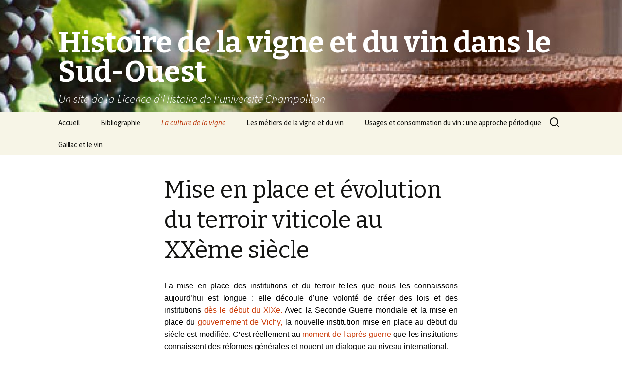

--- FILE ---
content_type: text/html; charset=UTF-8
request_url: https://blogs.univ-jfc.fr/vigneetvin/la-culture-de-la-vigne/vignes-et-terroirs/mise-en-place-et-levolution-du-terroir-viticole-au-xxeme-siecle/
body_size: 12687
content:
<!DOCTYPE html>
<!--[if IE 7]>
<html class="ie ie7" lang="fr-FR">
<![endif]-->
<!--[if IE 8]>
<html class="ie ie8" lang="fr-FR">
<![endif]-->
<!--[if !(IE 7) & !(IE 8)]><!-->
<html lang="fr-FR">
<!--<![endif]-->
<head>
	<meta charset="UTF-8">
	<meta name="viewport" content="width=device-width">
	<title>Mise en place et évolution du terroir viticole au XXème siècle | Histoire de la vigne et du vin dans le Sud-Ouest</title>
	<link rel="profile" href="https://gmpg.org/xfn/11">
	<link rel="pingback" href="https://blogs.univ-jfc.fr/vigneetvin/xmlrpc.php">
	<!--[if lt IE 9]>
	<script src="https://blogs.univ-jfc.fr/vigneetvin/wp-content/themes/twentythirteen/js/html5.js?ver=3.7.0"></script>
	<![endif]-->
	<link rel='dns-prefetch' href='//fonts.googleapis.com' />
<link rel='dns-prefetch' href='//s.w.org' />
<link href='https://fonts.gstatic.com' crossorigin rel='preconnect' />
<link rel="alternate" type="application/rss+xml" title="Histoire de la vigne et du vin dans le Sud-Ouest &raquo; Flux" href="https://blogs.univ-jfc.fr/vigneetvin/feed/" />
<link rel="alternate" type="application/rss+xml" title="Histoire de la vigne et du vin dans le Sud-Ouest &raquo; Flux des commentaires" href="https://blogs.univ-jfc.fr/vigneetvin/comments/feed/" />
		<script>
			window._wpemojiSettings = {"baseUrl":"https:\/\/s.w.org\/images\/core\/emoji\/13.0.1\/72x72\/","ext":".png","svgUrl":"https:\/\/s.w.org\/images\/core\/emoji\/13.0.1\/svg\/","svgExt":".svg","source":{"concatemoji":"https:\/\/blogs.univ-jfc.fr\/vigneetvin\/wp-includes\/js\/wp-emoji-release.min.js?ver=5.6.16"}};
			!function(e,a,t){var n,r,o,i=a.createElement("canvas"),p=i.getContext&&i.getContext("2d");function s(e,t){var a=String.fromCharCode;p.clearRect(0,0,i.width,i.height),p.fillText(a.apply(this,e),0,0);e=i.toDataURL();return p.clearRect(0,0,i.width,i.height),p.fillText(a.apply(this,t),0,0),e===i.toDataURL()}function c(e){var t=a.createElement("script");t.src=e,t.defer=t.type="text/javascript",a.getElementsByTagName("head")[0].appendChild(t)}for(o=Array("flag","emoji"),t.supports={everything:!0,everythingExceptFlag:!0},r=0;r<o.length;r++)t.supports[o[r]]=function(e){if(!p||!p.fillText)return!1;switch(p.textBaseline="top",p.font="600 32px Arial",e){case"flag":return s([127987,65039,8205,9895,65039],[127987,65039,8203,9895,65039])?!1:!s([55356,56826,55356,56819],[55356,56826,8203,55356,56819])&&!s([55356,57332,56128,56423,56128,56418,56128,56421,56128,56430,56128,56423,56128,56447],[55356,57332,8203,56128,56423,8203,56128,56418,8203,56128,56421,8203,56128,56430,8203,56128,56423,8203,56128,56447]);case"emoji":return!s([55357,56424,8205,55356,57212],[55357,56424,8203,55356,57212])}return!1}(o[r]),t.supports.everything=t.supports.everything&&t.supports[o[r]],"flag"!==o[r]&&(t.supports.everythingExceptFlag=t.supports.everythingExceptFlag&&t.supports[o[r]]);t.supports.everythingExceptFlag=t.supports.everythingExceptFlag&&!t.supports.flag,t.DOMReady=!1,t.readyCallback=function(){t.DOMReady=!0},t.supports.everything||(n=function(){t.readyCallback()},a.addEventListener?(a.addEventListener("DOMContentLoaded",n,!1),e.addEventListener("load",n,!1)):(e.attachEvent("onload",n),a.attachEvent("onreadystatechange",function(){"complete"===a.readyState&&t.readyCallback()})),(n=t.source||{}).concatemoji?c(n.concatemoji):n.wpemoji&&n.twemoji&&(c(n.twemoji),c(n.wpemoji)))}(window,document,window._wpemojiSettings);
		</script>
		<style>
img.wp-smiley,
img.emoji {
	display: inline !important;
	border: none !important;
	box-shadow: none !important;
	height: 1em !important;
	width: 1em !important;
	margin: 0 .07em !important;
	vertical-align: -0.1em !important;
	background: none !important;
	padding: 0 !important;
}
</style>
	<link rel='stylesheet' id='wp-block-library-css'  href='https://blogs.univ-jfc.fr/vigneetvin/wp-includes/css/dist/block-library/style.min.css?ver=5.6.16' media='all' />
<link rel='stylesheet' id='wp-block-library-theme-css'  href='https://blogs.univ-jfc.fr/vigneetvin/wp-includes/css/dist/block-library/theme.min.css?ver=5.6.16' media='all' />
<link rel='stylesheet' id='wp-ulike-css'  href='https://blogs.univ-jfc.fr/vigneetvin/wp-content/plugins/wp-ulike/assets/css/wp-ulike.min.css?ver=4.6.2' media='all' />
<link rel='stylesheet' id='twentythirteen-fonts-css'  href='https://fonts.googleapis.com/css?family=Source+Sans+Pro%3A300%2C400%2C700%2C300italic%2C400italic%2C700italic%7CBitter%3A400%2C700&#038;subset=latin%2Clatin-ext&#038;display=fallback' media='all' />
<link rel='stylesheet' id='genericons-css'  href='https://blogs.univ-jfc.fr/vigneetvin/wp-content/themes/twentythirteen/genericons/genericons.css?ver=3.0.3' media='all' />
<link rel='stylesheet' id='twentythirteen-style-css'  href='https://blogs.univ-jfc.fr/vigneetvin/wp-content/themes/twentythirteen/style.css?ver=20220524' media='all' />
<link rel='stylesheet' id='twentythirteen-block-style-css'  href='https://blogs.univ-jfc.fr/vigneetvin/wp-content/themes/twentythirteen/css/blocks.css?ver=20190102' media='all' />
<!--[if lt IE 9]>
<link rel='stylesheet' id='twentythirteen-ie-css'  href='https://blogs.univ-jfc.fr/vigneetvin/wp-content/themes/twentythirteen/css/ie.css?ver=20150214' media='all' />
<![endif]-->
<script src='https://blogs.univ-jfc.fr/vigneetvin/wp-includes/js/jquery/jquery.min.js?ver=3.5.1' id='jquery-core-js'></script>
<script src='https://blogs.univ-jfc.fr/vigneetvin/wp-includes/js/jquery/jquery-migrate.min.js?ver=3.3.2' id='jquery-migrate-js'></script>
<link rel="https://api.w.org/" href="https://blogs.univ-jfc.fr/vigneetvin/wp-json/" /><link rel="alternate" type="application/json" href="https://blogs.univ-jfc.fr/vigneetvin/wp-json/wp/v2/pages/121" /><link rel="EditURI" type="application/rsd+xml" title="RSD" href="https://blogs.univ-jfc.fr/vigneetvin/xmlrpc.php?rsd" />
<link rel="wlwmanifest" type="application/wlwmanifest+xml" href="https://blogs.univ-jfc.fr/vigneetvin/wp-includes/wlwmanifest.xml" /> 
<meta name="generator" content="WordPress 5.6.16" />
<link rel="canonical" href="https://blogs.univ-jfc.fr/vigneetvin/la-culture-de-la-vigne/vignes-et-terroirs/mise-en-place-et-levolution-du-terroir-viticole-au-xxeme-siecle/" />
<link rel='shortlink' href='https://blogs.univ-jfc.fr/vigneetvin/?p=121' />
<link rel="alternate" type="application/json+oembed" href="https://blogs.univ-jfc.fr/vigneetvin/wp-json/oembed/1.0/embed?url=https%3A%2F%2Fblogs.univ-jfc.fr%2Fvigneetvin%2Fla-culture-de-la-vigne%2Fvignes-et-terroirs%2Fmise-en-place-et-levolution-du-terroir-viticole-au-xxeme-siecle%2F" />
<link rel="alternate" type="text/xml+oembed" href="https://blogs.univ-jfc.fr/vigneetvin/wp-json/oembed/1.0/embed?url=https%3A%2F%2Fblogs.univ-jfc.fr%2Fvigneetvin%2Fla-culture-de-la-vigne%2Fvignes-et-terroirs%2Fmise-en-place-et-levolution-du-terroir-viticole-au-xxeme-siecle%2F&#038;format=xml" />
<style>.recentcomments a{display:inline !important;padding:0 !important;margin:0 !important;}</style>	<style type="text/css" id="twentythirteen-header-css">
		.site-header {
		background: url(https://blogs.univ-jfc.fr/vigneetvin/wp-content/uploads/sites/56/2016/10/cropped-vigne-vin-verre.jpg) no-repeat scroll top;
		background-size: 1600px auto;
	}
	@media (max-width: 767px) {
		.site-header {
			background-size: 768px auto;
		}
	}
	@media (max-width: 359px) {
		.site-header {
			background-size: 360px auto;
		}
	}
				.site-title,
		.site-description {
			color: #ffffff;
		}
		</style>
	</head>

<body class="page-template-default page page-id-121 page-parent page-child parent-pageid-74 wp-embed-responsive single-author">
		<div id="page" class="hfeed site">
		<header id="masthead" class="site-header">
			<a class="home-link" href="https://blogs.univ-jfc.fr/vigneetvin/" title="Histoire de la vigne et du vin dans le Sud-Ouest" rel="home">
				<h1 class="site-title">Histoire de la vigne et du vin dans le Sud-Ouest</h1>
				<h2 class="site-description">Un site de la Licence d&#039;Histoire de l&#039;université Champollion</h2>
			</a>

			<div id="navbar" class="navbar">
				<nav id="site-navigation" class="navigation main-navigation">
					<button class="menu-toggle">Menu</button>
					<a class="screen-reader-text skip-link" href="#content" title="Aller au contenu">Aller au contenu</a>
					<div class="menu-menu-1-container"><ul id="primary-menu" class="nav-menu"><li id="menu-item-16" class="menu-item menu-item-type-custom menu-item-object-custom menu-item-home menu-item-16"><a href="http://blogs.univ-jfc.fr/vigneetvin/">Accueil</a></li>
<li id="menu-item-28" class="menu-item menu-item-type-post_type menu-item-object-page menu-item-28"><a href="https://blogs.univ-jfc.fr/vigneetvin/bibliographie/">Bibliographie</a></li>
<li id="menu-item-72" class="menu-item menu-item-type-post_type menu-item-object-page current-page-ancestor current-menu-ancestor current_page_ancestor menu-item-has-children menu-item-72"><a href="https://blogs.univ-jfc.fr/vigneetvin/la-culture-de-la-vigne/">La culture de la vigne</a>
<ul class="sub-menu">
	<li id="menu-item-717" class="menu-item menu-item-type-post_type menu-item-object-page menu-item-has-children menu-item-717"><a href="https://blogs.univ-jfc.fr/vigneetvin/la-culture-de-la-vigne/un-ecosysteme-fragile/">Un écosystème fragile</a>
	<ul class="sub-menu">
		<li id="menu-item-722" class="menu-item menu-item-type-post_type menu-item-object-page menu-item-has-children menu-item-722"><a href="https://blogs.univ-jfc.fr/vigneetvin/la-culture-de-la-vigne/un-ecosysteme-fragile/le-tournant-xixe-xxe-siecle/">Le tournant XIXe-XXe siècle</a>
		<ul class="sub-menu">
			<li id="menu-item-758" class="menu-item menu-item-type-post_type menu-item-object-page menu-item-758"><a href="https://blogs.univ-jfc.fr/vigneetvin/la-culture-de-la-vigne/un-ecosysteme-fragile/le-tournant-xixe-xxe-siecle/les-divers-aleas-de-la-vigne-avant-le-phylloxera/">Les divers aléas de la vigne</a></li>
			<li id="menu-item-759" class="menu-item menu-item-type-post_type menu-item-object-page menu-item-759"><a href="https://blogs.univ-jfc.fr/vigneetvin/la-culture-de-la-vigne/un-ecosysteme-fragile/le-tournant-xixe-xxe-siecle/la-crise-du-phylloxera/">La crise du phylloxéra</a></li>
			<li id="menu-item-770" class="menu-item menu-item-type-post_type menu-item-object-page menu-item-770"><a href="https://blogs.univ-jfc.fr/vigneetvin/la-culture-de-la-vigne/un-ecosysteme-fragile/le-tournant-xixe-xxe-siecle/la-mecanisation/">La mécanisation</a></li>
			<li id="menu-item-774" class="menu-item menu-item-type-post_type menu-item-object-page menu-item-774"><a href="https://blogs.univ-jfc.fr/vigneetvin/la-culture-de-la-vigne/un-ecosysteme-fragile/le-tournant-xixe-xxe-siecle/larrivee-des-produits-phytosanitaires/">L’arrivée des produits phytosanitaires</a></li>
		</ul>
</li>
		<li id="menu-item-2921" class="menu-item menu-item-type-post_type menu-item-object-page menu-item-has-children menu-item-2921"><a href="https://blogs.univ-jfc.fr/vigneetvin/la-culture-de-la-vigne/un-ecosysteme-fragile/les-produits-phytosanitaires-en-debat-depuis-les-annees-1960/">Les produits phytosanitaires en débat depuis les années 1960</a>
		<ul class="sub-menu">
			<li id="menu-item-1416" class="menu-item menu-item-type-post_type menu-item-object-page menu-item-has-children menu-item-1416"><a href="https://blogs.univ-jfc.fr/vigneetvin/la-culture-de-la-vigne/un-ecosysteme-fragile/les-produits-phytosanitaires-en-debat-depuis-les-annees-1960/le-tournant-des-annees-1960-la-contestation-de-la-viticulture-productiviste/">Le tournant des années 1960 : la contestation de la viticulture productiviste</a>
			<ul class="sub-menu">
				<li id="menu-item-2922" class="menu-item menu-item-type-post_type menu-item-object-page menu-item-2922"><a href="https://blogs.univ-jfc.fr/vigneetvin/la-culture-de-la-vigne/un-ecosysteme-fragile/les-produits-phytosanitaires-en-debat-depuis-les-annees-1960/le-tournant-des-annees-1960-la-contestation-de-la-viticulture-productiviste/la-remise-en-question-des-produits-phytosanitaires/">La remise en question des produits phytosanitaires</a></li>
				<li id="menu-item-2920" class="menu-item menu-item-type-post_type menu-item-object-page menu-item-2920"><a href="https://blogs.univ-jfc.fr/vigneetvin/la-culture-de-la-vigne/un-ecosysteme-fragile/les-produits-phytosanitaires-en-debat-depuis-les-annees-1960/le-tournant-des-annees-1960-la-contestation-de-la-viticulture-productiviste/le-maintien-des-produits-phytosanitaires-la-viticulture-productiviste/">Le maintien des produits phytosanitaires : la viticulture productiviste</a></li>
			</ul>
</li>
			<li id="menu-item-1417" class="menu-item menu-item-type-post_type menu-item-object-page menu-item-has-children menu-item-1417"><a href="https://blogs.univ-jfc.fr/vigneetvin/la-culture-de-la-vigne/un-ecosysteme-fragile/les-produits-phytosanitaires-en-debat-depuis-les-annees-1960/le-bio-lavenir-de-la-viticulture/">Le bio, l&rsquo;avenir de la viticulture ?</a>
			<ul class="sub-menu">
				<li id="menu-item-2946" class="menu-item menu-item-type-post_type menu-item-object-page menu-item-2946"><a href="https://blogs.univ-jfc.fr/vigneetvin/la-culture-de-la-vigne/un-ecosysteme-fragile/les-produits-phytosanitaires-en-debat-depuis-les-annees-1960/le-bio-lavenir-de-la-viticulture/la-genese-et-le-developpement-du-bio/">La genèse et le développement du bio</a></li>
				<li id="menu-item-2942" class="menu-item menu-item-type-post_type menu-item-object-page menu-item-2942"><a href="https://blogs.univ-jfc.fr/vigneetvin/la-culture-de-la-vigne/un-ecosysteme-fragile/les-produits-phytosanitaires-en-debat-depuis-les-annees-1960/le-bio-lavenir-de-la-viticulture/les-limites-de-la-viticulture-biologique/">Les limites de la viticulture biologique</a></li>
			</ul>
</li>
			<li id="menu-item-1418" class="menu-item menu-item-type-post_type menu-item-object-page menu-item-has-children menu-item-1418"><a href="https://blogs.univ-jfc.fr/vigneetvin/la-culture-de-la-vigne/un-ecosysteme-fragile/les-produits-phytosanitaires-en-debat-depuis-les-annees-1960/la-viticulture-raisonnee-un-bon-compromis/">La viticulture raisonnée, un bon compromis ?</a>
			<ul class="sub-menu">
				<li id="menu-item-2944" class="menu-item menu-item-type-post_type menu-item-object-page menu-item-2944"><a href="https://blogs.univ-jfc.fr/vigneetvin/la-culture-de-la-vigne/un-ecosysteme-fragile/les-produits-phytosanitaires-en-debat-depuis-les-annees-1960/la-viticulture-raisonnee-un-bon-compromis/les-fondements-de-la-viticulture-raisonnee/">Les fondements de la viticulture raisonnée</a></li>
				<li id="menu-item-2943" class="menu-item menu-item-type-post_type menu-item-object-page menu-item-2943"><a href="https://blogs.univ-jfc.fr/vigneetvin/la-culture-de-la-vigne/un-ecosysteme-fragile/les-produits-phytosanitaires-en-debat-depuis-les-annees-1960/la-viticulture-raisonnee-un-bon-compromis/la-viticulture-raisonnee-une-viticulture-controversee/">La viticulture raisonnée, une viticulture controversée ?</a></li>
			</ul>
</li>
		</ul>
</li>
	</ul>
</li>
	<li id="menu-item-799" class="menu-item menu-item-type-post_type menu-item-object-page menu-item-has-children menu-item-799"><a href="https://blogs.univ-jfc.fr/vigneetvin/la-culture-de-la-vigne/le-cycle-de-la-vigne/">Le cycle de la vigne</a>
	<ul class="sub-menu">
		<li id="menu-item-798" class="menu-item menu-item-type-post_type menu-item-object-page menu-item-798"><a href="https://blogs.univ-jfc.fr/vigneetvin/la-culture-de-la-vigne/le-cycle-de-la-vigne/le-cycle-general-de-la-vigne/">Le cycle général de la vigne</a></li>
		<li id="menu-item-797" class="menu-item menu-item-type-post_type menu-item-object-page menu-item-has-children menu-item-797"><a href="https://blogs.univ-jfc.fr/vigneetvin/la-culture-de-la-vigne/le-cycle-de-la-vigne/un-cycle-contraint-par-des-acteurs/">Un cycle contraint par des acteurs</a>
		<ul class="sub-menu">
			<li id="menu-item-807" class="menu-item menu-item-type-post_type menu-item-object-page menu-item-807"><a href="https://blogs.univ-jfc.fr/vigneetvin/la-culture-de-la-vigne/le-cycle-de-la-vigne/un-cycle-contraint-par-des-acteurs/la-vigne-monastique-la-vigne-de-dieu/">La vigne monastique : la vigne de Dieu</a></li>
			<li id="menu-item-808" class="menu-item menu-item-type-post_type menu-item-object-page menu-item-808"><a href="https://blogs.univ-jfc.fr/vigneetvin/la-culture-de-la-vigne/le-cycle-de-la-vigne/un-cycle-contraint-par-des-acteurs/la-vigne-episcopale-et-seigneuriale-ou-la-vigne-du-prestige/">La vigne épiscopale et seigneuriale ou la vigne du prestige</a></li>
			<li id="menu-item-811" class="menu-item menu-item-type-post_type menu-item-object-page menu-item-811"><a href="https://blogs.univ-jfc.fr/vigneetvin/la-culture-de-la-vigne/le-cycle-de-la-vigne/un-cycle-contraint-par-des-acteurs/la-vigne-paysanne-une-culture-supplementaire/">La vigne paysanne : une culture supplémentaire</a></li>
			<li id="menu-item-813" class="menu-item menu-item-type-post_type menu-item-object-page menu-item-813"><a href="https://blogs.univ-jfc.fr/vigneetvin/la-culture-de-la-vigne/le-cycle-de-la-vigne/un-cycle-contraint-par-des-acteurs/lheritage-pour-les-vignerons-contemporain/">L&rsquo;héritage pour les vignerons contemporain</a></li>
		</ul>
</li>
		<li id="menu-item-796" class="menu-item menu-item-type-post_type menu-item-object-page menu-item-796"><a href="https://blogs.univ-jfc.fr/vigneetvin/la-culture-de-la-vigne/le-cycle-de-la-vigne/les-pratiques-socio-culturelles/">Les pratiques socio-culturelles</a></li>
		<li id="menu-item-795" class="menu-item menu-item-type-post_type menu-item-object-page menu-item-795"><a href="https://blogs.univ-jfc.fr/vigneetvin/la-culture-de-la-vigne/le-cycle-de-la-vigne/les-vendanges-etape-essentielle-du-cycle/">Les vendanges, étape essentielle du cycle de la vigne</a></li>
	</ul>
</li>
	<li id="menu-item-828" class="menu-item menu-item-type-post_type menu-item-object-page menu-item-has-children menu-item-828"><a href="https://blogs.univ-jfc.fr/vigneetvin/la-culture-de-la-vigne/vinification-aux-periodes-antique-et-medievale/">Vinification aux périodes Antique et médiévale</a>
	<ul class="sub-menu">
		<li id="menu-item-834" class="menu-item menu-item-type-post_type menu-item-object-page menu-item-834"><a href="https://blogs.univ-jfc.fr/vigneetvin/la-culture-de-la-vigne/de-la-viticulture-a-la-vinification/la-vinification-de-lantiquite-a-la-periode-medievale/les-dynamiques-du-vin-en-gaule/">Les dynamiques du vin en Gaule</a></li>
		<li id="menu-item-910" class="menu-item menu-item-type-post_type menu-item-object-page menu-item-910"><a href="https://blogs.univ-jfc.fr/vigneetvin/la-culture-de-la-vigne/vinification-aux-periodes-antique-et-medievale/la-production-de-vin/">La production de vin</a></li>
		<li id="menu-item-840" class="menu-item menu-item-type-post_type menu-item-object-page menu-item-840"><a href="https://blogs.univ-jfc.fr/vigneetvin/la-culture-de-la-vigne/de-la-viticulture-a-la-vinification/le-stockage-du-vin-une-etape-decisive-dans-sa-fabrication/">Le stockage du vin</a></li>
	</ul>
</li>
	<li id="menu-item-1422" class="menu-item menu-item-type-post_type menu-item-object-page menu-item-has-children menu-item-1422"><a href="https://blogs.univ-jfc.fr/vigneetvin/la-culture-de-la-vigne/de-la-viticulture-a-la-vinification/la-vinification-depuis-le-xviiie-siecle/">La vinification depuis le XVIIIe siècle</a>
	<ul class="sub-menu">
		<li id="menu-item-1419" class="menu-item menu-item-type-post_type menu-item-object-page menu-item-1419"><a href="https://blogs.univ-jfc.fr/vigneetvin/la-culture-de-la-vigne/de-la-viticulture-a-la-vinification/la-vinification-depuis-le-xviiie-siecle/etude-de-la-fermentation-comme-moteur-du-developpement-de-la-vinification-au-xixeme-siecle/">Etude de la fermentation comme moteur du développement de la vinification au XIXe siècle</a></li>
		<li id="menu-item-1420" class="menu-item menu-item-type-post_type menu-item-object-page menu-item-1420"><a href="https://blogs.univ-jfc.fr/vigneetvin/la-culture-de-la-vigne/de-la-viticulture-a-la-vinification/la-vinification-depuis-le-xviiie-siecle/cooperative-et-vinification-au-xxeme-siecle/">Coopératives et vinification au XXe siècle</a></li>
		<li id="menu-item-1421" class="menu-item menu-item-type-post_type menu-item-object-page menu-item-1421"><a href="https://blogs.univ-jfc.fr/vigneetvin/la-culture-de-la-vigne/de-la-viticulture-a-la-vinification/la-vinification-depuis-le-xviiie-siecle/loenologie-la-maitrise-des-processus-de-vinification/">L’œnologie : la maîtrise des processus de vinification</a></li>
	</ul>
</li>
	<li id="menu-item-922" class="menu-item menu-item-type-post_type menu-item-object-page current-page-ancestor current-menu-ancestor current-menu-parent current-page-parent current_page_parent current_page_ancestor menu-item-has-children menu-item-922"><a href="https://blogs.univ-jfc.fr/vigneetvin/la-culture-de-la-vigne/vignes-et-terroirs/">Vignes et terroirs</a>
	<ul class="sub-menu">
		<li id="menu-item-932" class="menu-item menu-item-type-post_type menu-item-object-page current-menu-item page_item page-item-121 current_page_item menu-item-has-children menu-item-932"><a href="https://blogs.univ-jfc.fr/vigneetvin/la-culture-de-la-vigne/vignes-et-terroirs/mise-en-place-et-levolution-du-terroir-viticole-au-xxeme-siecle/" aria-current="page">Mise en place et évolution du terroir viticole au XXème siècle</a>
		<ul class="sub-menu">
			<li id="menu-item-974" class="menu-item menu-item-type-post_type menu-item-object-page menu-item-974"><a href="https://blogs.univ-jfc.fr/vigneetvin/la-culture-de-la-vigne/vignes-et-terroirs/mise-en-place-et-levolution-du-terroir-viticole-au-xxeme-siecle/a-les-appellations-dorigine-dans-la-premiere-moitie-du-xx%e1%b5%89-siecle-creation-des-aoc-et-du-cnao/">Les appellations d’origine dans la première moitié du XXᵉ siècle</a></li>
			<li id="menu-item-954" class="menu-item menu-item-type-post_type menu-item-object-page menu-item-954"><a href="https://blogs.univ-jfc.fr/vigneetvin/la-culture-de-la-vigne/vignes-et-terroirs/mise-en-place-et-levolution-du-terroir-viticole-au-xxeme-siecle/le-controle-des-appellations-sous-le-gouvernement-de-vichy/">Le contrôle des appellations sous le gouvernement de Vichy</a></li>
			<li id="menu-item-953" class="menu-item menu-item-type-post_type menu-item-object-page menu-item-953"><a href="https://blogs.univ-jfc.fr/vigneetvin/la-culture-de-la-vigne/vignes-et-terroirs/mise-en-place-et-levolution-du-terroir-viticole-au-xxeme-siecle/c-de-lapres-guerre-a-la-nouvelle-donne-europeenne/">De l’après-guerre à la nouvelle donne européenne</a></li>
		</ul>
</li>
		<li id="menu-item-933" class="menu-item menu-item-type-post_type menu-item-object-page menu-item-has-children menu-item-933"><a href="https://blogs.univ-jfc.fr/vigneetvin/la-culture-de-la-vigne/vignes-et-terroirs/la-construction-dune-image-de-qualite-autour-des-appellations-et-des-denominations/">L&rsquo;élaboration d’une image de qualité</a>
		<ul class="sub-menu">
			<li id="menu-item-2886" class="menu-item menu-item-type-post_type menu-item-object-page menu-item-2886"><a href="https://blogs.univ-jfc.fr/vigneetvin/la-culture-de-la-vigne/vignes-et-terroirs/la-construction-dune-image-de-qualite-autour-des-appellations-et-des-denominations/prouver-lorigine-et-lauthenticite-grace-aux-appellations-et-aux-denominations/">Prouver l’origine et l’authenticité grâce aux appellations et aux dénominations</a></li>
			<li id="menu-item-973" class="menu-item menu-item-type-post_type menu-item-object-page menu-item-973"><a href="https://blogs.univ-jfc.fr/vigneetvin/la-culture-de-la-vigne/vignes-et-terroirs/la-construction-dune-image-de-qualite-autour-des-appellations-et-des-denominations/b-mise-en-scene-des-lieux-de-distribution-entre-respect-du-produit-et-marchandisation/">Mise en scène des lieux de distribution, entre respect du produit et marchandisation</a></li>
			<li id="menu-item-2889" class="menu-item menu-item-type-post_type menu-item-object-page menu-item-2889"><a href="https://blogs.univ-jfc.fr/vigneetvin/la-culture-de-la-vigne/vignes-et-terroirs/la-construction-dune-image-de-qualite-autour-des-appellations-et-des-denominations/c-la-reconnaissance-dune-image-un-atout-pour-le-tourisme-regional/">La reconnaissance d’une image, un atout pour le tourisme régional</a></li>
		</ul>
</li>
		<li id="menu-item-935" class="menu-item menu-item-type-post_type menu-item-object-page menu-item-has-children menu-item-935"><a href="https://blogs.univ-jfc.fr/vigneetvin/la-culture-de-la-vigne/vignes-et-terroirs/normalisation-et-reglementation-du-terroir-a-travers-lexemple-du-sud-ouest-viticole/">Normalisation et réglementation du terroir, le Sud-Ouest viticole</a>
		<ul class="sub-menu">
			<li id="menu-item-990" class="menu-item menu-item-type-post_type menu-item-object-page menu-item-990"><a href="https://blogs.univ-jfc.fr/vigneetvin/la-culture-de-la-vigne/vignes-et-terroirs/normalisation-et-reglementation-du-terroir-a-travers-lexemple-du-sud-ouest-viticole/a-la-specificite-du-terroir-viticole-du-sud-ouest/">La spécificité du terroir viticole du Sud-ouest</a></li>
			<li id="menu-item-991" class="menu-item menu-item-type-post_type menu-item-object-page menu-item-991"><a href="https://blogs.univ-jfc.fr/vigneetvin/la-culture-de-la-vigne/vignes-et-terroirs/normalisation-et-reglementation-du-terroir-a-travers-lexemple-du-sud-ouest-viticole/b-projets-et-initiatives/">Projets et initiatives</a></li>
			<li id="menu-item-993" class="menu-item menu-item-type-post_type menu-item-object-page menu-item-993"><a href="https://blogs.univ-jfc.fr/vigneetvin/la-culture-de-la-vigne/vignes-et-terroirs/normalisation-et-reglementation-du-terroir-a-travers-lexemple-du-sud-ouest-viticole/le-cas-de-laoc-cahors/">Le cas de l&rsquo;AOC Cahors</a></li>
		</ul>
</li>
	</ul>
</li>
</ul>
</li>
<li id="menu-item-53" class="menu-item menu-item-type-post_type menu-item-object-page menu-item-has-children menu-item-53"><a href="https://blogs.univ-jfc.fr/vigneetvin/les-metiers-de-la-vigne-et-du-vin/">Les métiers de la vigne et du vin</a>
<ul class="sub-menu">
	<li id="menu-item-3269" class="menu-item menu-item-type-post_type menu-item-object-page menu-item-has-children menu-item-3269"><a href="https://blogs.univ-jfc.fr/vigneetvin/les-metiers-de-la-vigne-et-du-vin/le-monde-des-artisans-2/">Le monde des artisans</a>
	<ul class="sub-menu">
		<li id="menu-item-3270" class="menu-item menu-item-type-post_type menu-item-object-page menu-item-has-children menu-item-3270"><a href="https://blogs.univ-jfc.fr/vigneetvin/les-metiers-de-la-vigne-et-du-vin/le-monde-des-artisans-2/les-vignerons/">Production et Distribution</a>
		<ul class="sub-menu">
			<li id="menu-item-3330" class="menu-item menu-item-type-post_type menu-item-object-page menu-item-has-children menu-item-3330"><a href="https://blogs.univ-jfc.fr/vigneetvin/les-metiers-de-la-vigne-et-du-vin/le-monde-des-artisans-2/les-vignerons/loenologie/">L&rsquo;oenologue</a>
			<ul class="sub-menu">
				<li id="menu-item-3334" class="menu-item menu-item-type-post_type menu-item-object-page menu-item-3334"><a href="https://blogs.univ-jfc.fr/vigneetvin/les-metiers-de-la-vigne-et-du-vin/le-monde-des-artisans-2/les-vignerons/loenologie/formation-dun-oenologue-acces-au-metier/">Formation d&rsquo;un œnologue, accès au métier.</a></li>
				<li id="menu-item-3336" class="menu-item menu-item-type-post_type menu-item-object-page menu-item-3336"><a href="https://blogs.univ-jfc.fr/vigneetvin/les-metiers-de-la-vigne-et-du-vin/le-monde-des-artisans-2/les-vignerons/loenologie/composition-du-vin-par-loenologue-le-scientifique/">Composition du vin par l’œnologue, le scientifique</a></li>
				<li id="menu-item-3337" class="menu-item menu-item-type-post_type menu-item-object-page menu-item-3337"><a href="https://blogs.univ-jfc.fr/vigneetvin/les-metiers-de-la-vigne-et-du-vin/le-monde-des-artisans-2/les-vignerons/loenologie/loenologue-un-commercial-repondant-aux-demandes-des-clients/">Répondre aux demandes du consommateur.</a></li>
			</ul>
</li>
			<li id="menu-item-3338" class="menu-item menu-item-type-post_type menu-item-object-page menu-item-has-children menu-item-3338"><a href="https://blogs.univ-jfc.fr/vigneetvin/les-metiers-de-la-vigne-et-du-vin/le-monde-des-artisans-2/les-vignerons/un-vin-pour-tous-le-vin-a-la-conquete-des-societes-des-sexes-et-des-nations/">Un vin pour tous: le vin à la conquête des sociétés, des sexes et des nations</a>
			<ul class="sub-menu">
				<li id="menu-item-3340" class="menu-item menu-item-type-post_type menu-item-object-page menu-item-3340"><a href="https://blogs.univ-jfc.fr/vigneetvin/les-metiers-de-la-vigne-et-du-vin/le-monde-des-artisans-2/les-vignerons/un-vin-pour-tous-le-vin-a-la-conquete-des-societes-des-sexes-et-des-nations/le-vin-et-les-deux-sexes-consommation-metiers/">Le vin et les deux sexes : Consommation et Métiers</a></li>
				<li id="menu-item-3341" class="menu-item menu-item-type-post_type menu-item-object-page menu-item-3341"><a href="https://blogs.univ-jfc.fr/vigneetvin/les-metiers-de-la-vigne-et-du-vin/le-monde-des-artisans-2/les-vignerons/un-vin-pour-tous-le-vin-a-la-conquete-des-societes-des-sexes-et-des-nations/le-secteur-du-vin-et-les-nouvelles-attentes-des-consommateurs/">Le secteur du vin et les nouvelles attentes des consommateurs</a></li>
				<li id="menu-item-3339" class="menu-item menu-item-type-post_type menu-item-object-page menu-item-3339"><a href="https://blogs.univ-jfc.fr/vigneetvin/les-metiers-de-la-vigne-et-du-vin/le-monde-des-artisans-2/les-vignerons/un-vin-pour-tous-le-vin-a-la-conquete-des-societes-des-sexes-et-des-nations/le-vin-et-les-societes-la-generation-y-consommateurs-et-acteurs/">Le vin et les sociétés : La génération Y , consommateurs et acteurs</a></li>
			</ul>
</li>
			<li id="menu-item-3333" class="menu-item menu-item-type-post_type menu-item-object-page menu-item-has-children menu-item-3333"><a href="https://blogs.univ-jfc.fr/vigneetvin/les-metiers-de-la-vigne-et-du-vin/le-monde-des-artisans-2/les-vignerons/la-degustation-du-vin/">La dégustation du vin</a>
			<ul class="sub-menu">
				<li id="menu-item-3331" class="menu-item menu-item-type-post_type menu-item-object-page menu-item-3331"><a href="https://blogs.univ-jfc.fr/vigneetvin/les-metiers-de-la-vigne-et-du-vin/le-monde-des-artisans-2/les-vignerons/la-degustation-du-vin/lart-de-la-degustation/">L&rsquo;art de la dégustation</a></li>
				<li id="menu-item-4322" class="menu-item menu-item-type-post_type menu-item-object-page menu-item-4322"><a href="https://blogs.univ-jfc.fr/vigneetvin/les-metiers-de-la-vigne-et-du-vin/le-monde-des-artisans-2/les-vignerons/la-degustation-du-vin/loenotourisme/">L&rsquo;oenotourisme</a></li>
			</ul>
</li>
		</ul>
</li>
		<li id="menu-item-3273" class="menu-item menu-item-type-post_type menu-item-object-page menu-item-has-children menu-item-3273"><a href="https://blogs.univ-jfc.fr/vigneetvin/les-metiers-de-la-vigne-et-du-vin/le-monde-des-artisans-2/les-tonneliers/">Les tonneliers</a>
		<ul class="sub-menu">
			<li id="menu-item-3272" class="menu-item menu-item-type-post_type menu-item-object-page menu-item-has-children menu-item-3272"><a href="https://blogs.univ-jfc.fr/vigneetvin/les-metiers-de-la-vigne-et-du-vin/le-monde-des-artisans-2/les-tonneliers/les-tonneaux/">Les tonneaux</a>
			<ul class="sub-menu">
				<li id="menu-item-3271" class="menu-item menu-item-type-post_type menu-item-object-page menu-item-has-children menu-item-3271"><a href="https://blogs.univ-jfc.fr/vigneetvin/les-metiers-de-la-vigne-et-du-vin/le-monde-des-artisans-2/les-tonneliers/les-tonneaux/le-transport-des-tonneaux/">Le transport des tonneaux</a>
				<ul class="sub-menu">
					<li id="menu-item-3276" class="menu-item menu-item-type-post_type menu-item-object-page menu-item-3276"><a href="https://blogs.univ-jfc.fr/vigneetvin/les-metiers-de-la-vigne-et-du-vin/le-monde-des-artisans-2/les-tonneliers/les-tonneaux/le-transport-des-tonneaux/les-differents-transports/">Les différents transports</a></li>
				</ul>
</li>
				<li id="menu-item-3275" class="menu-item menu-item-type-post_type menu-item-object-page menu-item-3275"><a href="https://blogs.univ-jfc.fr/vigneetvin/les-metiers-de-la-vigne-et-du-vin/le-monde-des-artisans-2/les-tonneliers/les-tonneaux/la-conservation-et-la-maturation-du-vin/">La conservation et la maturation du vin</a></li>
				<li id="menu-item-3278" class="menu-item menu-item-type-post_type menu-item-object-page menu-item-3278"><a href="https://blogs.univ-jfc.fr/vigneetvin/les-metiers-de-la-vigne-et-du-vin/le-monde-des-artisans-2/les-tonneliers/les-tonneaux/les-amphores/">Les amphores</a></li>
			</ul>
</li>
			<li id="menu-item-3279" class="menu-item menu-item-type-post_type menu-item-object-page menu-item-has-children menu-item-3279"><a href="https://blogs.univ-jfc.fr/vigneetvin/les-metiers-de-la-vigne-et-du-vin/le-monde-des-artisans-2/les-tonneliers/les-techniques-de-fabrication-du-tonneau/">Les techniques de fabrication du tonneau</a>
			<ul class="sub-menu">
				<li id="menu-item-3277" class="menu-item menu-item-type-post_type menu-item-object-page menu-item-has-children menu-item-3277"><a href="https://blogs.univ-jfc.fr/vigneetvin/les-metiers-de-la-vigne-et-du-vin/le-monde-des-artisans-2/les-tonneliers/les-techniques-de-fabrication-du-tonneau/la-fabrication-des-tonneaux/">La fabrication des tonneaux</a>
				<ul class="sub-menu">
					<li id="menu-item-3283" class="menu-item menu-item-type-post_type menu-item-object-page menu-item-3283"><a href="https://blogs.univ-jfc.fr/vigneetvin/les-metiers-de-la-vigne-et-du-vin/le-monde-des-artisans-2/les-tonneliers/les-techniques-de-fabrication-du-tonneau/la-fabrication-des-tonneaux/precisions-de-termes-techniques/">Glossaire</a></li>
				</ul>
</li>
				<li id="menu-item-3290" class="menu-item menu-item-type-post_type menu-item-object-page menu-item-has-children menu-item-3290"><a href="https://blogs.univ-jfc.fr/vigneetvin/les-metiers-de-la-vigne-et-du-vin/le-monde-des-artisans-2/les-tonneliers/les-techniques-de-fabrication-du-tonneau/le-bois/">La sélection du bois</a>
				<ul class="sub-menu">
					<li id="menu-item-3274" class="menu-item menu-item-type-post_type menu-item-object-page menu-item-3274"><a href="https://blogs.univ-jfc.fr/vigneetvin/les-metiers-de-la-vigne-et-du-vin/le-monde-des-artisans-2/les-tonneliers/les-techniques-de-fabrication-du-tonneau/le-bois/interview-de-monsieur-de-montgolfier/">Interview de monsieur DE MONTGOLFIER</a></li>
				</ul>
</li>
				<li id="menu-item-3281" class="menu-item menu-item-type-post_type menu-item-object-page menu-item-3281"><a href="https://blogs.univ-jfc.fr/vigneetvin/les-metiers-de-la-vigne-et-du-vin/le-monde-des-artisans-2/les-tonneliers/les-techniques-de-fabrication-du-tonneau/les-bouchons/">Les bouchons</a></li>
			</ul>
</li>
			<li id="menu-item-3286" class="menu-item menu-item-type-post_type menu-item-object-page menu-item-has-children menu-item-3286"><a href="https://blogs.univ-jfc.fr/vigneetvin/les-metiers-de-la-vigne-et-du-vin/le-monde-des-artisans-2/les-tonneliers/les-formations-pour-acceder-au-metier-de-tonnelier/">La professionnalisation du métier de tonnelier</a>
			<ul class="sub-menu">
				<li id="menu-item-3287" class="menu-item menu-item-type-post_type menu-item-object-page menu-item-3287"><a href="https://blogs.univ-jfc.fr/vigneetvin/les-metiers-de-la-vigne-et-du-vin/le-monde-des-artisans-2/les-tonneliers/les-formations-pour-acceder-au-metier-de-tonnelier/les-ecoles-de-tonnellerie/">Les écoles de tonnellerie</a></li>
				<li id="menu-item-2466" class="menu-item menu-item-type-post_type menu-item-object-page menu-item-2466"><a href="https://blogs.univ-jfc.fr/vigneetvin/les-metiers-de-la-vigne-et-du-vin/le-monde-des-artisans-2/les-tonneliers/les-formations-pour-acceder-au-metier-de-tonnelier/le-metier-de-tonnelier-aujourdhui/">Le métier de tonnelier aujourd’hui</a></li>
				<li id="menu-item-2467" class="menu-item menu-item-type-post_type menu-item-object-page menu-item-has-children menu-item-2467"><a href="https://blogs.univ-jfc.fr/vigneetvin/les-metiers-de-la-vigne-et-du-vin/le-monde-des-artisans-2/les-tonneliers/les-formations-pour-acceder-au-metier-de-tonnelier/la-federation-des-tonneliers-de-france/">La fédération des tonneliers de France</a>
				<ul class="sub-menu">
					<li id="menu-item-3284" class="menu-item menu-item-type-post_type menu-item-object-page menu-item-3284"><a href="https://blogs.univ-jfc.fr/vigneetvin/les-metiers-de-la-vigne-et-du-vin/le-monde-des-artisans-2/les-tonneliers/les-formations-pour-acceder-au-metier-de-tonnelier/la-federation-des-tonneliers-de-france/revendications-des-tonneliers/">Les revendications des tonneliers</a></li>
				</ul>
</li>
			</ul>
</li>
		</ul>
</li>
	</ul>
</li>
	<li id="menu-item-3291" class="menu-item menu-item-type-post_type menu-item-object-page menu-item-has-children menu-item-3291"><a href="https://blogs.univ-jfc.fr/vigneetvin/les-metiers-de-la-vigne-et-du-vin/les-marchands-de-vin/">Les marchands de vin</a>
	<ul class="sub-menu">
		<li id="menu-item-2421" class="menu-item menu-item-type-post_type menu-item-object-page menu-item-has-children menu-item-2421"><a href="https://blogs.univ-jfc.fr/vigneetvin/les-metiers-de-la-vigne-et-du-vin/les-marchands-de-vin/le-metier-de-marchand-de-vin-definition-et-formation/">Le métier de marchand de vin, définition et formation</a>
		<ul class="sub-menu">
			<li id="menu-item-4984" class="menu-item menu-item-type-post_type menu-item-object-page menu-item-4984"><a href="https://blogs.univ-jfc.fr/vigneetvin/les-metiers-de-la-vigne-et-du-vin/les-marchands-de-vin/le-metier-de-marchand-de-vin-definition-et-formation/le-marchand-de-vin-et-les-corporations/">Le marchand de vin et les corporations</a></li>
			<li id="menu-item-3296" class="menu-item menu-item-type-post_type menu-item-object-page menu-item-3296"><a href="https://blogs.univ-jfc.fr/vigneetvin/les-metiers-de-la-vigne-et-du-vin/les-marchands-de-vin/le-metier-de-marchand-de-vin-definition-et-formation/une-histoire-des-manuels/">Une histoire des manuels</a></li>
		</ul>
</li>
		<li id="menu-item-2429" class="menu-item menu-item-type-post_type menu-item-object-page menu-item-has-children menu-item-2429"><a href="https://blogs.univ-jfc.fr/vigneetvin/les-metiers-de-la-vigne-et-du-vin/les-marchands-de-vin/reglementation-et-organisation-du-commerce-du-vin/">Réglementation et organisation du commerce du vin</a>
		<ul class="sub-menu">
			<li id="menu-item-2418" class="menu-item menu-item-type-post_type menu-item-object-page menu-item-2418"><a href="https://blogs.univ-jfc.fr/vigneetvin/les-metiers-de-la-vigne-et-du-vin/les-marchands-de-vin/reglementation-et-organisation-du-commerce-du-vin/limpact-de-la-grande-distribution-sur-le-marchand-de-vin/">L&rsquo;impact de la grande distribution sur le marchand de vin</a></li>
			<li id="menu-item-2419" class="menu-item menu-item-type-post_type menu-item-object-page menu-item-2419"><a href="https://blogs.univ-jfc.fr/vigneetvin/les-metiers-de-la-vigne-et-du-vin/les-marchands-de-vin/reglementation-et-organisation-du-commerce-du-vin/le-cas-particulier-des-douze-marchands-de-henri-iv/">Le cas particulier des douze marchands de Henri IV</a></li>
		</ul>
</li>
		<li id="menu-item-2427" class="menu-item menu-item-type-post_type menu-item-object-page menu-item-has-children menu-item-2427"><a href="https://blogs.univ-jfc.fr/vigneetvin/les-metiers-de-la-vigne-et-du-vin/les-marchands-de-vin/les-routes-commerciales-du-vin/">Les routes commerciales du vin</a>
		<ul class="sub-menu">
			<li id="menu-item-3298" class="menu-item menu-item-type-post_type menu-item-object-page menu-item-3298"><a href="https://blogs.univ-jfc.fr/vigneetvin/les-metiers-de-la-vigne-et-du-vin/les-marchands-de-vin/les-routes-commerciales-du-vin/la-route-des-dressels/">La route des dressels</a></li>
			<li id="menu-item-3299" class="menu-item menu-item-type-post_type menu-item-object-page menu-item-3299"><a href="https://blogs.univ-jfc.fr/vigneetvin/les-metiers-de-la-vigne-et-du-vin/les-marchands-de-vin/les-routes-commerciales-du-vin/le-contournement-des-routes-et-la-contrebande/">Le contournement des routes et la contrebande</a></li>
		</ul>
</li>
		<li id="menu-item-2428" class="menu-item menu-item-type-post_type menu-item-object-page menu-item-2428"><a href="https://blogs.univ-jfc.fr/vigneetvin/les-metiers-de-la-vigne-et-du-vin/les-marchands-de-vin/les-techniques-de-vente-du-marchand-de-vin/">Les techniques de vente du marchand de  vin</a></li>
	</ul>
</li>
	<li id="menu-item-2430" class="menu-item menu-item-type-post_type menu-item-object-page menu-item-has-children menu-item-2430"><a href="https://blogs.univ-jfc.fr/vigneetvin/les-metiers-de-la-vigne-et-du-vin/vignerons-et-exploitants/">Vignerons et exploitants</a>
	<ul class="sub-menu">
		<li id="menu-item-2431" class="menu-item menu-item-type-post_type menu-item-object-page menu-item-has-children menu-item-2431"><a href="https://blogs.univ-jfc.fr/vigneetvin/les-metiers-de-la-vigne-et-du-vin/vignerons-et-exploitants/les-viticulteurs/">Les viticulteurs</a>
		<ul class="sub-menu">
			<li id="menu-item-3326" class="menu-item menu-item-type-post_type menu-item-object-page menu-item-has-children menu-item-3326"><a href="https://blogs.univ-jfc.fr/vigneetvin/les-metiers-de-la-vigne-et-du-vin/vignerons-et-exploitants/les-viticulteurs/presentation-du-metier-de-viticulteur-et-ses-formations-et-competences/">Le métier de viticulteur et son accès</a>
			<ul class="sub-menu">
				<li id="menu-item-3325" class="menu-item menu-item-type-post_type menu-item-object-page menu-item-3325"><a href="https://blogs.univ-jfc.fr/vigneetvin/les-metiers-de-la-vigne-et-du-vin/vignerons-et-exploitants/les-viticulteurs/presentation-du-metier-de-viticulteur-et-ses-formations-et-competences/presentation-generale-du-metier-de-viticulteur/">Présentation générale du métier de viticulteur</a></li>
				<li id="menu-item-3323" class="menu-item menu-item-type-post_type menu-item-object-page menu-item-3323"><a href="https://blogs.univ-jfc.fr/vigneetvin/les-metiers-de-la-vigne-et-du-vin/vignerons-et-exploitants/les-viticulteurs/presentation-du-metier-de-viticulteur-et-ses-formations-et-competences/les-differentes-formations-et-connaissances-a-acquerir/">Les différentes formations et connaissances à acquérir</a></li>
				<li id="menu-item-3320" class="menu-item menu-item-type-post_type menu-item-object-page menu-item-3320"><a href="https://blogs.univ-jfc.fr/vigneetvin/les-metiers-de-la-vigne-et-du-vin/vignerons-et-exploitants/les-viticulteurs/presentation-du-metier-de-viticulteur-et-ses-formations-et-competences/les-competences-necessaires-pour-le-metier/">Les compétences nécessaires pour le métier</a></li>
			</ul>
</li>
			<li id="menu-item-3322" class="menu-item menu-item-type-post_type menu-item-object-page menu-item-has-children menu-item-3322"><a href="https://blogs.univ-jfc.fr/vigneetvin/les-metiers-de-la-vigne-et-du-vin/vignerons-et-exploitants/les-viticulteurs/les-techniques-et-savoir-faire-du-metier-de-viticulteur/">Les techniques et savoir-faire du métier de viticulteur</a>
			<ul class="sub-menu">
				<li id="menu-item-3328" class="menu-item menu-item-type-post_type menu-item-object-page menu-item-3328"><a href="https://blogs.univ-jfc.fr/vigneetvin/les-metiers-de-la-vigne-et-du-vin/vignerons-et-exploitants/les-viticulteurs/les-techniques-et-savoir-faire-du-metier-de-viticulteur/les-debuts-de-la-culture-en-hiver-et-au-printemps/">Les débuts de la culture en hiver et au printemps</a></li>
				<li id="menu-item-3329" class="menu-item menu-item-type-post_type menu-item-object-page menu-item-3329"><a href="https://blogs.univ-jfc.fr/vigneetvin/les-metiers-de-la-vigne-et-du-vin/vignerons-et-exploitants/les-viticulteurs/les-techniques-et-savoir-faire-du-metier-de-viticulteur/les-travaux-realises-en-ete-et-en-automne/">Les travaux réalisés en été et en automne</a></li>
			</ul>
</li>
			<li id="menu-item-3321" class="menu-item menu-item-type-post_type menu-item-object-page menu-item-has-children menu-item-3321"><a href="https://blogs.univ-jfc.fr/vigneetvin/les-metiers-de-la-vigne-et-du-vin/vignerons-et-exploitants/les-viticulteurs/la-viticulture-francaise-daujourdhui-face-aux-concurrences-mondiales/">La viticulture française d&rsquo;aujourd&rsquo;hui face aux concurrences mondiales</a>
			<ul class="sub-menu">
				<li id="menu-item-3327" class="menu-item menu-item-type-post_type menu-item-object-page menu-item-3327"><a href="https://blogs.univ-jfc.fr/vigneetvin/les-metiers-de-la-vigne-et-du-vin/vignerons-et-exploitants/les-viticulteurs/la-viticulture-francaise-daujourdhui-face-aux-concurrences-mondiales/limpact-des-concurrences-mondiales/">L&rsquo;impact des concurrences mondiales</a></li>
				<li id="menu-item-3324" class="menu-item menu-item-type-post_type menu-item-object-page menu-item-3324"><a href="https://blogs.univ-jfc.fr/vigneetvin/les-metiers-de-la-vigne-et-du-vin/vignerons-et-exploitants/les-viticulteurs/la-viticulture-francaise-daujourdhui-face-aux-concurrences-mondiales/la-baisse-de-la-production-de-vin-en-france/">La baisse de la production de vin en France</a></li>
				<li id="menu-item-3319" class="menu-item menu-item-type-post_type menu-item-object-page menu-item-3319"><a href="https://blogs.univ-jfc.fr/vigneetvin/les-metiers-de-la-vigne-et-du-vin/vignerons-et-exploitants/les-viticulteurs/la-viticulture-francaise-daujourdhui-face-aux-concurrences-mondiales/les-solutions-et-strategies-mises-en-place-par-les-viticulteurs-francais/">Les solutions et stratégies mises en place par les viticulteurs français</a></li>
			</ul>
</li>
		</ul>
</li>
		<li id="menu-item-2432" class="menu-item menu-item-type-post_type menu-item-object-page menu-item-has-children menu-item-2432"><a href="https://blogs.univ-jfc.fr/vigneetvin/les-metiers-de-la-vigne-et-du-vin/vignerons-et-exploitants/les-vendangeurs/">Vignerons et vendangeurs</a>
		<ul class="sub-menu">
			<li id="menu-item-2417" class="menu-item menu-item-type-post_type menu-item-object-page menu-item-has-children menu-item-2417"><a href="https://blogs.univ-jfc.fr/vigneetvin/les-metiers-de-la-vigne-et-du-vin/vignerons-et-exploitants/les-vendangeurs/en-quoi-consiste-les-metiers-de-vignerons-et-vendangeurs/">En quoi consiste les métiers de vignerons et vendangeurs ?</a>
			<ul class="sub-menu">
				<li id="menu-item-2459" class="menu-item menu-item-type-post_type menu-item-object-page menu-item-2459"><a href="https://blogs.univ-jfc.fr/vigneetvin/les-metiers-de-la-vigne-et-du-vin/vignerons-et-exploitants/les-vendangeurs/en-quoi-consiste-les-metiers-de-vignerons-et-vendangeurs/limportance-et-le-role-des-metiers-de-vignerons-et-vendangeurs/">L’importance et le rôle des métiers de vignerons et vendangeurs</a></li>
				<li id="menu-item-3312" class="menu-item menu-item-type-post_type menu-item-object-page menu-item-3312"><a href="https://blogs.univ-jfc.fr/vigneetvin/les-metiers-de-la-vigne-et-du-vin/vignerons-et-exploitants/les-vendangeurs/en-quoi-consiste-les-metiers-de-vignerons-et-vendangeurs/les-techniques-de-production-les-differents-moyens-de-vendange/">Les techniques de production, les différents moyens de vendange.</a></li>
			</ul>
</li>
			<li id="menu-item-2434" class="menu-item menu-item-type-post_type menu-item-object-page menu-item-has-children menu-item-2434"><a href="https://blogs.univ-jfc.fr/vigneetvin/les-metiers-de-la-vigne-et-du-vin/vignerons-et-exploitants/les-vendangeurs/quelles-sont-les-caracteristiques-et-specificites-du-vigneron-independant-et-celles-dune-cooperative-vinicole/">Quelles sont les caractéristiques et spécificités du vigneron indépendant et celles d&rsquo;une coopérative vinicole ?</a>
			<ul class="sub-menu">
				<li id="menu-item-3310" class="menu-item menu-item-type-post_type menu-item-object-page menu-item-has-children menu-item-3310"><a href="https://blogs.univ-jfc.fr/vigneetvin/les-metiers-de-la-vigne-et-du-vin/vignerons-et-exploitants/les-vendangeurs/quelles-sont-les-caracteristiques-et-specificites-du-vigneron-independant-et-celles-dune-cooperative-vinicole/le-vigneron-independant/">Le vigneron indépendant.</a>
				<ul class="sub-menu">
					<li id="menu-item-3309" class="menu-item menu-item-type-post_type menu-item-object-page menu-item-3309"><a href="https://blogs.univ-jfc.fr/vigneetvin/les-metiers-de-la-vigne-et-du-vin/vignerons-et-exploitants/les-vendangeurs/quelles-sont-les-caracteristiques-et-specificites-du-vigneron-independant-et-celles-dune-cooperative-vinicole/le-vigneron-independant/les-syndicats-de-vignerons-independants/">Les syndicats de vignerons indépendants.</a></li>
				</ul>
</li>
				<li id="menu-item-3308" class="menu-item menu-item-type-post_type menu-item-object-page menu-item-has-children menu-item-3308"><a href="https://blogs.univ-jfc.fr/vigneetvin/les-metiers-de-la-vigne-et-du-vin/vignerons-et-exploitants/les-vendangeurs/quelles-sont-les-caracteristiques-et-specificites-du-vigneron-independant-et-celles-dune-cooperative-vinicole/les-cooperatives-vinicoles/">Les coopératives vinicoles.</a>
				<ul class="sub-menu">
					<li id="menu-item-2461" class="menu-item menu-item-type-post_type menu-item-object-page menu-item-2461"><a href="https://blogs.univ-jfc.fr/vigneetvin/les-metiers-de-la-vigne-et-du-vin/vignerons-et-exploitants/les-vendangeurs/quelles-sont-les-caracteristiques-et-specificites-du-vigneron-independant-et-celles-dune-cooperative-vinicole/les-cooperatives-vinicoles/la-formation-dune-cooperative/">La formation d&rsquo;une coopérative</a></li>
					<li id="menu-item-2462" class="menu-item menu-item-type-post_type menu-item-object-page menu-item-2462"><a href="https://blogs.univ-jfc.fr/vigneetvin/les-metiers-de-la-vigne-et-du-vin/vignerons-et-exploitants/les-vendangeurs/quelles-sont-les-caracteristiques-et-specificites-du-vigneron-independant-et-celles-dune-cooperative-vinicole/les-cooperatives-vinicoles/levolution-actuelle-dune-cooperative/">L&rsquo;évolution actuelle d&rsquo;une coopérative.</a></li>
				</ul>
</li>
			</ul>
</li>
			<li id="menu-item-2433" class="menu-item menu-item-type-post_type menu-item-object-page menu-item-has-children menu-item-2433"><a href="https://blogs.univ-jfc.fr/vigneetvin/les-metiers-de-la-vigne-et-du-vin/vignerons-et-exploitants/les-vendangeurs/les-strategies-economiques-du-vigneron-cepage-appellation-et-culture-biologique-quels-choix-faire/">Les stratégies économiques du vigneron : cépage, appellation et culture biologique, quels choix faire ?</a>
			<ul class="sub-menu">
				<li id="menu-item-3317" class="menu-item menu-item-type-post_type menu-item-object-page menu-item-3317"><a href="https://blogs.univ-jfc.fr/vigneetvin/les-metiers-de-la-vigne-et-du-vin/vignerons-et-exploitants/les-vendangeurs/les-strategies-economiques-du-vigneron-cepage-appellation-et-culture-biologique-quels-choix-faire/une-premiere-approche-du-marketing-du-vigneron/">Une première approche du marketing du vigneron</a></li>
				<li id="menu-item-3315" class="menu-item menu-item-type-post_type menu-item-object-page menu-item-3315"><a href="https://blogs.univ-jfc.fr/vigneetvin/les-metiers-de-la-vigne-et-du-vin/vignerons-et-exploitants/les-vendangeurs/les-strategies-economiques-du-vigneron-cepage-appellation-et-culture-biologique-quels-choix-faire/la-strategie-biologique-pour-le-vigneron/">La stratégie biologique pour le vigneron</a></li>
				<li id="menu-item-3316" class="menu-item menu-item-type-post_type menu-item-object-page menu-item-3316"><a href="https://blogs.univ-jfc.fr/vigneetvin/les-metiers-de-la-vigne-et-du-vin/vignerons-et-exploitants/les-vendangeurs/les-strategies-economiques-du-vigneron-cepage-appellation-et-culture-biologique-quels-choix-faire/la-consommation-des-cepages-et-des-appellation/">La consommation des cépages et des appellations</a></li>
			</ul>
</li>
		</ul>
</li>
	</ul>
</li>
	<li id="menu-item-2435" class="menu-item menu-item-type-post_type menu-item-object-page menu-item-has-children menu-item-2435"><a href="https://blogs.univ-jfc.fr/vigneetvin/les-metiers-de-la-vigne-et-du-vin/le-monde-des-artisans/">De la cave à la table</a>
	<ul class="sub-menu">
		<li id="menu-item-2423" class="menu-item menu-item-type-post_type menu-item-object-page menu-item-has-children menu-item-2423"><a href="https://blogs.univ-jfc.fr/vigneetvin/les-metiers-de-la-vigne-et-du-vin/le-monde-des-artisans/les-cavistes/">Les cavistes</a>
		<ul class="sub-menu">
			<li id="menu-item-2496" class="menu-item menu-item-type-post_type menu-item-object-page menu-item-has-children menu-item-2496"><a href="https://blogs.univ-jfc.fr/vigneetvin/les-metiers-de-la-vigne-et-du-vin/le-monde-des-artisans/les-cavistes/463-2/">Historique du métier de caviste</a>
			<ul class="sub-menu">
				<li id="menu-item-3257" class="menu-item menu-item-type-post_type menu-item-object-page menu-item-3257"><a href="https://blogs.univ-jfc.fr/vigneetvin/les-metiers-de-la-vigne-et-du-vin/le-monde-des-artisans/les-cavistes/463-2/conservation-du-vin-avant-la-creation-du-metier-de-caviste/">Conservation du vin avant la création du métier de caviste</a></li>
				<li id="menu-item-2455" class="menu-item menu-item-type-post_type menu-item-object-page menu-item-2455"><a href="https://blogs.univ-jfc.fr/vigneetvin/les-metiers-de-la-vigne-et-du-vin/le-monde-des-artisans/les-cavistes/463-2/vente-du-vin-avant-la-creation-du-metier-de-caviste/">Vente du vin avant la création du métier de caviste</a></li>
				<li id="menu-item-2416" class="menu-item menu-item-type-post_type menu-item-object-page menu-item-2416"><a href="https://blogs.univ-jfc.fr/vigneetvin/les-metiers-de-la-vigne-et-du-vin/le-monde-des-artisans/les-cavistes/463-2/la-maison-nicolas/">La maison Nicolas</a></li>
			</ul>
</li>
			<li id="menu-item-2474" class="menu-item menu-item-type-post_type menu-item-object-page menu-item-has-children menu-item-2474"><a href="https://blogs.univ-jfc.fr/vigneetvin/les-metiers-de-la-vigne-et-du-vin/le-monde-des-artisans/les-cavistes/caviste-en-quelques-chiffres/">Caviste en quelques chiffres</a>
			<ul class="sub-menu">
				<li id="menu-item-2478" class="menu-item menu-item-type-post_type menu-item-object-page menu-item-2478"><a href="https://blogs.univ-jfc.fr/vigneetvin/les-metiers-de-la-vigne-et-du-vin/le-monde-des-artisans/les-cavistes/caviste-en-quelques-chiffres/la-concurence/">La concurrence</a></li>
				<li id="menu-item-2479" class="menu-item menu-item-type-post_type menu-item-object-page menu-item-2479"><a href="https://blogs.univ-jfc.fr/vigneetvin/les-metiers-de-la-vigne-et-du-vin/le-monde-des-artisans/les-cavistes/caviste-en-quelques-chiffres/le-marche/">Le marché</a></li>
				<li id="menu-item-2477" class="menu-item menu-item-type-post_type menu-item-object-page menu-item-2477"><a href="https://blogs.univ-jfc.fr/vigneetvin/les-metiers-de-la-vigne-et-du-vin/le-monde-des-artisans/les-cavistes/caviste-en-quelques-chiffres/entreprise-et-federation/">Entreprise et fédération</a></li>
			</ul>
</li>
			<li id="menu-item-2454" class="menu-item menu-item-type-post_type menu-item-object-page menu-item-has-children menu-item-2454"><a href="https://blogs.univ-jfc.fr/vigneetvin/les-metiers-de-la-vigne-et-du-vin/le-monde-des-artisans/les-cavistes/les-cavistes-aujourdhui/">Les cavistes aujourd&rsquo;hui</a>
			<ul class="sub-menu">
				<li id="menu-item-2499" class="menu-item menu-item-type-post_type menu-item-object-page menu-item-2499"><a href="https://blogs.univ-jfc.fr/vigneetvin/les-metiers-de-la-vigne-et-du-vin/le-monde-des-artisans/les-cavistes/les-cavistes-aujourdhui/les-institutions/">Les institutions</a></li>
				<li id="menu-item-3259" class="menu-item menu-item-type-post_type menu-item-object-page menu-item-3259"><a href="https://blogs.univ-jfc.fr/vigneetvin/les-metiers-de-la-vigne-et-du-vin/le-monde-des-artisans/les-cavistes/les-cavistes-aujourdhui/les-formations/">Les formations</a></li>
				<li id="menu-item-2480" class="menu-item menu-item-type-post_type menu-item-object-page menu-item-2480"><a href="https://blogs.univ-jfc.fr/vigneetvin/les-metiers-de-la-vigne-et-du-vin/le-monde-des-artisans/les-cavistes/les-cavistes-aujourdhui/entretien-avec-des-professionnels/">Entretien avec des professionnels</a></li>
			</ul>
</li>
		</ul>
</li>
		<li id="menu-item-2436" class="menu-item menu-item-type-post_type menu-item-object-page menu-item-has-children menu-item-2436"><a href="https://blogs.univ-jfc.fr/vigneetvin/les-metiers-de-la-vigne-et-du-vin/le-monde-des-artisans/les-sommeliers/">Les sommeliers</a>
		<ul class="sub-menu">
			<li id="menu-item-2437" class="menu-item menu-item-type-post_type menu-item-object-page menu-item-has-children menu-item-2437"><a href="https://blogs.univ-jfc.fr/vigneetvin/les-metiers-de-la-vigne-et-du-vin/le-monde-des-artisans/les-sommeliers/histoire-de-la-sommellerie/">Histoire de la sommellerie</a>
			<ul class="sub-menu">
				<li id="menu-item-2516" class="menu-item menu-item-type-post_type menu-item-object-page menu-item-2516"><a href="https://blogs.univ-jfc.fr/vigneetvin/les-metiers-de-la-vigne-et-du-vin/le-monde-des-artisans/les-sommeliers/histoire-de-la-sommellerie/les-origines-du-mot-sommelier/">Les origines du mot sommelier</a></li>
				<li id="menu-item-2468" class="menu-item menu-item-type-post_type menu-item-object-page menu-item-2468"><a href="https://blogs.univ-jfc.fr/vigneetvin/les-metiers-de-la-vigne-et-du-vin/le-monde-des-artisans/les-sommeliers/histoire-de-la-sommellerie/le-service-du-vin-du-moyen-age-a-lepoque-moderne-lechanson-et-evolution/">Le service du vin du Moyen-Age à l’époque moderne</a></li>
				<li id="menu-item-2508" class="menu-item menu-item-type-post_type menu-item-object-page menu-item-2508"><a href="https://blogs.univ-jfc.fr/vigneetvin/les-metiers-de-la-vigne-et-du-vin/le-monde-des-artisans/les-sommeliers/histoire-de-la-sommellerie/le-renouveau-de-la-profession/">Le renouveau de la profession</a></li>
			</ul>
</li>
			<li id="menu-item-2509" class="menu-item menu-item-type-post_type menu-item-object-page menu-item-has-children menu-item-2509"><a href="https://blogs.univ-jfc.fr/vigneetvin/les-metiers-de-la-vigne-et-du-vin/le-monde-des-artisans/les-sommeliers/savoir-faire-du-sommelier/">Savoir-faire du sommelier</a>
			<ul class="sub-menu">
				<li id="menu-item-2464" class="menu-item menu-item-type-post_type menu-item-object-page menu-item-2464"><a href="https://blogs.univ-jfc.fr/vigneetvin/les-metiers-de-la-vigne-et-du-vin/le-monde-des-artisans/les-sommeliers/savoir-faire-du-sommelier/sommelier-daujourdhui/">Sommelier d’aujourd’hui</a></li>
				<li id="menu-item-2465" class="menu-item menu-item-type-post_type menu-item-object-page menu-item-2465"><a href="https://blogs.univ-jfc.fr/vigneetvin/les-metiers-de-la-vigne-et-du-vin/le-monde-des-artisans/les-sommeliers/savoir-faire-du-sommelier/accords-mets-et-vins/">Accords mets et vins</a></li>
				<li id="menu-item-3266" class="menu-item menu-item-type-post_type menu-item-object-page menu-item-3266"><a href="https://blogs.univ-jfc.fr/vigneetvin/les-metiers-de-la-vigne-et-du-vin/le-monde-des-artisans/les-sommeliers/savoir-faire-du-sommelier/service-et-degustation/">Service et dégustation</a></li>
			</ul>
</li>
			<li id="menu-item-3264" class="menu-item menu-item-type-post_type menu-item-object-page menu-item-has-children menu-item-3264"><a href="https://blogs.univ-jfc.fr/vigneetvin/les-metiers-de-la-vigne-et-du-vin/le-monde-des-artisans/les-sommeliers/formation/">Formation</a>
			<ul class="sub-menu">
				<li id="menu-item-3262" class="menu-item menu-item-type-post_type menu-item-object-page menu-item-3262"><a href="https://blogs.univ-jfc.fr/vigneetvin/les-metiers-de-la-vigne-et-du-vin/le-monde-des-artisans/les-sommeliers/formation/formation-publique/">Formation publique</a></li>
				<li id="menu-item-3267" class="menu-item menu-item-type-post_type menu-item-object-page menu-item-3267"><a href="https://blogs.univ-jfc.fr/vigneetvin/les-metiers-de-la-vigne-et-du-vin/le-monde-des-artisans/les-sommeliers/formation/formation-privee/">Formation privée</a></li>
				<li id="menu-item-3265" class="menu-item menu-item-type-post_type menu-item-object-page menu-item-3265"><a href="https://blogs.univ-jfc.fr/vigneetvin/les-metiers-de-la-vigne-et-du-vin/le-monde-des-artisans/les-sommeliers/formation/le-concours-de-meilleur-sommelier/">Le concours de meilleur sommelier</a></li>
			</ul>
</li>
		</ul>
</li>
	</ul>
</li>
</ul>
</li>
<li id="menu-item-33" class="menu-item menu-item-type-post_type menu-item-object-page menu-item-has-children menu-item-33"><a href="https://blogs.univ-jfc.fr/vigneetvin/usages-et-consommation-du-vin-une-approche-periodique/">Usages et consommation du vin : une approche périodique</a>
<ul class="sub-menu">
	<li id="menu-item-1437" class="menu-item menu-item-type-post_type menu-item-object-page menu-item-1437"><a href="https://blogs.univ-jfc.fr/vigneetvin/usages-et-consommation-du-vin-une-approche-periodique/usages-et-consommation-du-vin-en-gaule-dans-lantiquite/">Usages et consommation du vin en Gaule dans l&rsquo;Antiquité</a></li>
	<li id="menu-item-1438" class="menu-item menu-item-type-post_type menu-item-object-page menu-item-1438"><a href="https://blogs.univ-jfc.fr/vigneetvin/usages-et-consommation-du-vin-une-approche-periodique/le-haut-moyen-age-vie-xe-siecle/">Le haut Moyen Age (VIe-Xe siècle)</a></li>
	<li id="menu-item-40" class="menu-item menu-item-type-post_type menu-item-object-page menu-item-40"><a href="https://blogs.univ-jfc.fr/vigneetvin/usages-et-consommation-du-vin-une-approche-periodique/le-bas-moyen-age-xie-xve-siecle/">Le bas Moyen Age (XIe-XVe siècle)</a></li>
	<li id="menu-item-43" class="menu-item menu-item-type-post_type menu-item-object-page menu-item-43"><a href="https://blogs.univ-jfc.fr/vigneetvin/usages-et-consommation-du-vin-une-approche-periodique/la-periode-moderne-xvie-xviiie-siecles/">La période moderne (XVIe-XVIIIe siècles)</a></li>
	<li id="menu-item-46" class="menu-item menu-item-type-post_type menu-item-object-page menu-item-46"><a href="https://blogs.univ-jfc.fr/vigneetvin/usages-et-consommation-du-vin-une-approche-periodique/la-periode-contemporaine-xixe-xxie-siecles/">La période contemporaine (XIXe-XXIe siècles)</a></li>
</ul>
</li>
<li id="menu-item-17" class="menu-item menu-item-type-post_type menu-item-object-page menu-item-has-children menu-item-17"><a href="https://blogs.univ-jfc.fr/vigneetvin/gaillac-et-le-vin/">Gaillac et le vin</a>
<ul class="sub-menu">
	<li id="menu-item-19" class="menu-item menu-item-type-post_type menu-item-object-page menu-item-has-children menu-item-19"><a href="https://blogs.univ-jfc.fr/vigneetvin/gaillac-et-le-vin/une-histoire-du-vignoble-gaillacois/">Une histoire du vignoble Gaillacois</a>
	<ul class="sub-menu">
		<li id="menu-item-669" class="menu-item menu-item-type-post_type menu-item-object-page menu-item-has-children menu-item-669"><a href="https://blogs.univ-jfc.fr/vigneetvin/gaillac-et-le-vin/une-histoire-du-vignoble-gaillacois/leconomie-seculaire-du-vignoble-de-gaillac-aux-epoques-antiques-et-medievales/">L&rsquo;économie séculaire du vignoble de Gaillac aux époques antiques et médiévales</a>
		<ul class="sub-menu">
			<li id="menu-item-2879" class="menu-item menu-item-type-post_type menu-item-object-page menu-item-2879"><a href="https://blogs.univ-jfc.fr/vigneetvin/gaillac-et-le-vin/une-histoire-du-vignoble-gaillacois/leconomie-seculaire-du-vignoble-de-gaillac-aux-epoques-antiques-et-medievales/la-production-du-vin-de-gaillac/">La production du vin de Gaillac</a></li>
			<li id="menu-item-2880" class="menu-item menu-item-type-post_type menu-item-object-page menu-item-2880"><a href="https://blogs.univ-jfc.fr/vigneetvin/gaillac-et-le-vin/une-histoire-du-vignoble-gaillacois/leconomie-seculaire-du-vignoble-de-gaillac-aux-epoques-antiques-et-medievales/la-commercialisation-du-vin-de-gaillac/">Le vin de Gaillac et sa commercialisation</a></li>
			<li id="menu-item-2881" class="menu-item menu-item-type-post_type menu-item-object-page menu-item-2881"><a href="https://blogs.univ-jfc.fr/vigneetvin/gaillac-et-le-vin/une-histoire-du-vignoble-gaillacois/leconomie-seculaire-du-vignoble-de-gaillac-aux-epoques-antiques-et-medievales/la-consommation-du-vin-de-gaillac/">Le vin de Gaillac et sa consommation</a></li>
		</ul>
</li>
		<li id="menu-item-670" class="menu-item menu-item-type-post_type menu-item-object-page menu-item-has-children menu-item-670"><a href="https://blogs.univ-jfc.fr/vigneetvin/gaillac-et-le-vin/une-histoire-du-vignoble-gaillacois/introduction-gaillac-vin-epoque-moderne/">La vigne et le vin durant l&rsquo;époque moderne</a>
		<ul class="sub-menu">
			<li id="menu-item-1038" class="menu-item menu-item-type-post_type menu-item-object-page menu-item-1038"><a href="https://blogs.univ-jfc.fr/vigneetvin/gaillac-et-le-vin/une-histoire-du-vignoble-gaillacois/introduction-gaillac-vin-epoque-moderne/lactivite-du-vignoble-gaillacois/">L&rsquo;activité du vignoble gaillacois</a></li>
			<li id="menu-item-1037" class="menu-item menu-item-type-post_type menu-item-object-page menu-item-1037"><a href="https://blogs.univ-jfc.fr/vigneetvin/gaillac-et-le-vin/une-histoire-du-vignoble-gaillacois/introduction-gaillac-vin-epoque-moderne/renommee-du-vin-de-gaillac/">Renommée du vin de Gaillac</a></li>
			<li id="menu-item-1036" class="menu-item menu-item-type-post_type menu-item-object-page menu-item-1036"><a href="https://blogs.univ-jfc.fr/vigneetvin/gaillac-et-le-vin/une-histoire-du-vignoble-gaillacois/introduction-gaillac-vin-epoque-moderne/declin-et-rivalites/">Déclin et rivalités</a></li>
		</ul>
</li>
		<li id="menu-item-672" class="menu-item menu-item-type-post_type menu-item-object-page menu-item-has-children menu-item-672"><a href="https://blogs.univ-jfc.fr/vigneetvin/gaillac-et-le-vin/une-histoire-du-vignoble-gaillacois/le-vignoble-gaillacois-au-xixe-siecle/">Le vignoble Gaillacois au XIXe siècle</a>
		<ul class="sub-menu">
			<li id="menu-item-698" class="menu-item menu-item-type-post_type menu-item-object-page menu-item-698"><a href="https://blogs.univ-jfc.fr/vigneetvin/gaillac-et-le-vin/une-histoire-du-vignoble-gaillacois/le-vignoble-gaillacois-au-xixe-siecle/i-la-revolution-industrielle-une-profonde-mutation-sur-le-vignoble/">La Révolution industrielle</a></li>
			<li id="menu-item-700" class="menu-item menu-item-type-post_type menu-item-object-page menu-item-700"><a href="https://blogs.univ-jfc.fr/vigneetvin/gaillac-et-le-vin/une-histoire-du-vignoble-gaillacois/le-vignoble-gaillacois-au-xixe-siecle/les-maladies-de-la-vigne-et-les-crises-sociales-une-epreuve-pour-le-terroir-gaillacois/">Les maladies de la vigne et les crises sociales</a></li>
		</ul>
</li>
	</ul>
</li>
	<li id="menu-item-20" class="menu-item menu-item-type-post_type menu-item-object-page menu-item-has-children menu-item-20"><a href="https://blogs.univ-jfc.fr/vigneetvin/gaillac-et-le-vin/vigne-et-vin-dans-le-gaillac-daujourdhui/">Vigne et vin dans le Gaillac d&rsquo;aujourd&rsquo;hui</a>
	<ul class="sub-menu">
		<li id="menu-item-732" class="menu-item menu-item-type-post_type menu-item-object-page menu-item-has-children menu-item-732"><a href="https://blogs.univ-jfc.fr/vigneetvin/gaillac-et-le-vin/vigne-et-vin-dans-le-gaillac-daujourdhui/les-labels/">Les labels</a>
		<ul class="sub-menu">
			<li id="menu-item-880" class="menu-item menu-item-type-post_type menu-item-object-page menu-item-880"><a href="https://blogs.univ-jfc.fr/vigneetvin/gaillac-et-le-vin/vigne-et-vin-dans-le-gaillac-daujourdhui/les-labels/lorigine-des-labels/">L&rsquo;origine des labels</a></li>
			<li id="menu-item-879" class="menu-item menu-item-type-post_type menu-item-object-page menu-item-879"><a href="https://blogs.univ-jfc.fr/vigneetvin/gaillac-et-le-vin/vigne-et-vin-dans-le-gaillac-daujourdhui/les-labels/les-labels-dans-le-gaillacois/">Les labels dans le gaillacois</a></li>
			<li id="menu-item-884" class="menu-item menu-item-type-post_type menu-item-object-page menu-item-884"><a href="https://blogs.univ-jfc.fr/vigneetvin/gaillac-et-le-vin/vigne-et-vin-dans-le-gaillac-daujourdhui/les-labels/loenotourisme/">L&rsquo;oenotourisme</a></li>
			<li id="menu-item-885" class="menu-item menu-item-type-post_type menu-item-object-page menu-item-885"><a href="https://blogs.univ-jfc.fr/vigneetvin/gaillac-et-le-vin/vigne-et-vin-dans-le-gaillac-daujourdhui/les-labels/lavenir-du-vignoble/">L&rsquo;avenir du vignoble</a></li>
		</ul>
</li>
		<li id="menu-item-4446" class="menu-item menu-item-type-post_type menu-item-object-page menu-item-has-children menu-item-4446"><a href="https://blogs.univ-jfc.fr/vigneetvin/gaillac-et-le-vin/vigne-et-vin-dans-le-gaillac-daujourdhui/lhistoire-du-vin-de-gaillac-tout-au-long-du-xxeme-siecle/">L’Histoire du vin de Gaillac tout au long du XX° siècle</a>
		<ul class="sub-menu">
			<li id="menu-item-4457" class="menu-item menu-item-type-post_type menu-item-object-page menu-item-4457"><a href="https://blogs.univ-jfc.fr/vigneetvin/gaillac-et-le-vin/vigne-et-vin-dans-le-gaillac-daujourdhui/lhistoire-du-vin-de-gaillac-tout-au-long-du-xxeme-siecle/un-siecle-de-crises-naturelles-et-dadaptation-du-vignoble-de-gaillac/">Un siècle de crises naturelles et d&rsquo;adaptation du vignoble de Gaillac</a></li>
			<li id="menu-item-4458" class="menu-item menu-item-type-post_type menu-item-object-page menu-item-4458"><a href="https://blogs.univ-jfc.fr/vigneetvin/gaillac-et-le-vin/vigne-et-vin-dans-le-gaillac-daujourdhui/lhistoire-du-vin-de-gaillac-tout-au-long-du-xxeme-siecle/un-siecle-de-mutation-dans-la-structure-viticole-gaillacoise/">Un siècle de mutation dans la structure viticole gaillacoise</a></li>
			<li id="menu-item-4461" class="menu-item menu-item-type-post_type menu-item-object-page menu-item-4461"><a href="https://blogs.univ-jfc.fr/vigneetvin/gaillac-et-le-vin/vigne-et-vin-dans-le-gaillac-daujourdhui/lhistoire-du-vin-de-gaillac-tout-au-long-du-xxeme-siecle/une-production-qui-suit-la-consommation/">Une production qui suit la consommation</a></li>
		</ul>
</li>
	</ul>
</li>
	<li id="menu-item-18" class="menu-item menu-item-type-post_type menu-item-object-page menu-item-has-children menu-item-18"><a href="https://blogs.univ-jfc.fr/vigneetvin/gaillac-et-le-vin/techniques-et-exploitations-vini-viticoles/">Techniques et exploitations vini-viticoles</a>
	<ul class="sub-menu">
		<li id="menu-item-711" class="menu-item menu-item-type-post_type menu-item-object-page menu-item-has-children menu-item-711"><a href="https://blogs.univ-jfc.fr/vigneetvin/gaillac-et-le-vin/techniques-et-exploitations-vini-viticoles/les-techniques-de-vinifications-a-lepoque-moderne/">Les techniques de vinifications à l&rsquo;époque Moderne</a>
		<ul class="sub-menu">
			<li id="menu-item-739" class="menu-item menu-item-type-post_type menu-item-object-page menu-item-739"><a href="https://blogs.univ-jfc.fr/vigneetvin/gaillac-et-le-vin/techniques-et-exploitations-vini-viticoles/les-techniques-de-vinifications-a-lepoque-moderne/les-espaces-naturels/">Les espaces naturels</a></li>
			<li id="menu-item-738" class="menu-item menu-item-type-post_type menu-item-object-page menu-item-738"><a href="https://blogs.univ-jfc.fr/vigneetvin/gaillac-et-le-vin/techniques-et-exploitations-vini-viticoles/les-techniques-de-vinifications-a-lepoque-moderne/les-outils-traditionnels/">Les outils traditionnels</a></li>
			<li id="menu-item-737" class="menu-item menu-item-type-post_type menu-item-object-page menu-item-737"><a href="https://blogs.univ-jfc.fr/vigneetvin/gaillac-et-le-vin/techniques-et-exploitations-vini-viticoles/les-techniques-de-vinifications-a-lepoque-moderne/les-apports-scientifiques-a-lepoque-moderne/">Les apports scientifiques à l&rsquo;époque Moderne</a></li>
		</ul>
</li>
		<li id="menu-item-4496" class="menu-item menu-item-type-post_type menu-item-object-page menu-item-has-children menu-item-4496"><a href="https://blogs.univ-jfc.fr/vigneetvin/gaillac-et-le-vin/techniques-et-exploitations-vini-viticoles/les-types-dexploitations-viticoles/">Les types d&rsquo;exploitations viticoles</a>
		<ul class="sub-menu">
			<li id="menu-item-4497" class="menu-item menu-item-type-post_type menu-item-object-page menu-item-4497"><a href="https://blogs.univ-jfc.fr/vigneetvin/gaillac-et-le-vin/techniques-et-exploitations-vini-viticoles/les-notables-dans-la-diversification/">Les notables dans la diversification</a></li>
			<li id="menu-item-4511" class="menu-item menu-item-type-post_type menu-item-object-page menu-item-4511"><a href="https://blogs.univ-jfc.fr/vigneetvin/gaillac-et-le-vin/techniques-et-exploitations-vini-viticoles/les-abbayes-et-leur-organisation/">Les abbayes et leur organisation</a></li>
			<li id="menu-item-4503" class="menu-item menu-item-type-post_type menu-item-object-page menu-item-4503"><a href="https://blogs.univ-jfc.fr/vigneetvin/gaillac-et-le-vin/techniques-et-exploitations-vini-viticoles/les-consuls-de-gaillac-et-la-police-des-vins/">Les consuls de gaillac et la police des vins</a></li>
			<li id="menu-item-4502" class="menu-item menu-item-type-post_type menu-item-object-page menu-item-4502"><a href="https://blogs.univ-jfc.fr/vigneetvin/gaillac-et-le-vin/techniques-et-exploitations-vini-viticoles/lavenement-des-bastides-et-leur-organisation/">L&rsquo;avènement des bastides et leur organisation</a></li>
			<li id="menu-item-4506" class="menu-item menu-item-type-post_type menu-item-object-page menu-item-4506"><a href="https://blogs.univ-jfc.fr/vigneetvin/gaillac-et-le-vin/techniques-et-exploitations-vini-viticoles/les-petites-exploitations-vigneronnes/">Les petites exploitations vigneronnes</a></li>
			<li id="menu-item-4504" class="menu-item menu-item-type-post_type menu-item-object-page menu-item-4504"><a href="https://blogs.univ-jfc.fr/vigneetvin/gaillac-et-le-vin/techniques-et-exploitations-vini-viticoles/les-grands-domaines-viticoles/">Les grands domaines viticoles</a></li>
			<li id="menu-item-4500" class="menu-item menu-item-type-post_type menu-item-object-page menu-item-4500"><a href="https://blogs.univ-jfc.fr/vigneetvin/gaillac-et-le-vin/techniques-et-exploitations-vini-viticoles/les-cooperatives-une-forme-intermediaire/">Les coopératives, une forme intermédiaire</a></li>
		</ul>
</li>
	</ul>
</li>
</ul>
</li>
</ul></div>					<form role="search" method="get" class="search-form" action="https://blogs.univ-jfc.fr/vigneetvin/">
				<label>
					<span class="screen-reader-text">Rechercher :</span>
					<input type="search" class="search-field" placeholder="Rechercher…" value="" name="s" />
				</label>
				<input type="submit" class="search-submit" value="Rechercher" />
			</form>				</nav><!-- #site-navigation -->
			</div><!-- #navbar -->
		</header><!-- #masthead -->

		<div id="main" class="site-main">

	<div id="primary" class="content-area">
		<div id="content" class="site-content" role="main">

			
				<article id="post-121" class="post-121 page type-page status-publish hentry">
					<header class="entry-header">
						
						<h1 class="entry-title">Mise en place et évolution du terroir viticole au XXème siècle</h1>
					</header><!-- .entry-header -->

					<div class="entry-content">
						<p align="justify"><span style="color: #3333ff"><span style="font-family: Calibri,sans-serif"><span style="font-size: medium"><span style="color: #000000">La mise en place des institutions et du terroir telles que nous les connaissons aujourd’hui est longue : elle découle d&rsquo;une volonté de créer des lois et des institutions<a href="http://blogs.univ-jfc.fr/vigneetvin/la-culture-de-la-vigne/vignes-et-terroirs/mise-en-place-et-levolution-du-terroir-viticole-au-xxeme-siecle/a-les-appellations-dorigine-dans-la-premiere-moitie-du-xx%e1%b5%89-siecle-creation-des-aoc-et-du-cnao/"> dès le début du XIXe. </a>Avec la Seconde Guerre mondiale et la mise en place du <a href="http://blogs.univ-jfc.fr/vigneetvin/?page_id=312&amp;preview=true">gouvernement de Vichy,</a> la nouvelle institution mise en place au début du siècle est modifiée. C’est réellement au<a href="http://blogs.univ-jfc.fr/vigneetvin/la-culture-de-la-vigne/vignes-et-terroirs/mise-en-place-et-levolution-du-terroir-viticole-au-xxeme-siecle/c-de-lapres-guerre-a-la-nouvelle-donne-europeenne/"> moment de l’après-guerre </a>que les institutions connaissent des réformes générales et nouent un dialogue au niveau international.</span></span></span></span></p>
		<div class="wpulike wpulike-default " ><div class="wp_ulike_general_class wp_ulike_is_not_liked"><button type="button"
					aria-label="Like Button"
					data-ulike-id="121"
					data-ulike-nonce="7597499abc"
					data-ulike-type="post"
					data-ulike-template="wpulike-default"
					data-ulike-display-likers="0"
					data-ulike-likers-style="popover"
					class="wp_ulike_btn wp_ulike_put_image wp_post_btn_121"></button><span class="count-box wp_ulike_counter_up" data-ulike-counter-value="+2"></span>			</div></div>
												</div><!-- .entry-content -->

					<footer class="entry-meta">
											</footer><!-- .entry-meta -->
				</article><!-- #post -->

							
		</div><!-- #content -->
	</div><!-- #primary -->


		</div><!-- #main -->
		<footer id="colophon" class="site-footer">
				<div id="secondary" class="sidebar-container" role="complementary">
		<div class="widget-area">
			<aside id="search-2" class="widget widget_search"><form role="search" method="get" class="search-form" action="https://blogs.univ-jfc.fr/vigneetvin/">
				<label>
					<span class="screen-reader-text">Rechercher :</span>
					<input type="search" class="search-field" placeholder="Rechercher…" value="" name="s" />
				</label>
				<input type="submit" class="search-submit" value="Rechercher" />
			</form></aside>
		<aside id="recent-posts-2" class="widget widget_recent_entries">
		<h3 class="widget-title">Articles récents</h3><nav role="navigation" aria-label="Articles récents">
		<ul>
											<li>
					<a href="https://blogs.univ-jfc.fr/vigneetvin/2016/10/13/bonjour-tout-le-monde/">Une histoire de la vigne et du vin</a>
									</li>
					</ul>

		</nav></aside><aside id="recent-comments-2" class="widget widget_recent_comments"><h3 class="widget-title">Commentaires récents</h3><nav role="navigation" aria-label="Commentaires récents"><ul id="recentcomments"></ul></nav></aside><aside id="archives-2" class="widget widget_archive"><h3 class="widget-title">Archives</h3><nav role="navigation" aria-label="Archives">
			<ul>
					<li><a href='https://blogs.univ-jfc.fr/vigneetvin/2016/10/'>octobre 2016</a></li>
			</ul>

			</nav></aside><aside id="categories-2" class="widget widget_categories"><h3 class="widget-title">Catégories</h3><nav role="navigation" aria-label="Catégories">
			<ul>
					<li class="cat-item cat-item-1"><a href="https://blogs.univ-jfc.fr/vigneetvin/category/non-classe/">Non classé</a>
</li>
			</ul>

			</nav></aside><aside id="nav_menu-2" class="widget widget_nav_menu"><nav class="menu-connexion-container" aria-label="Menu"><ul id="menu-connexion" class="menu"><li id="menu-item-271" class="menu-item menu-item-type-custom menu-item-object-custom menu-item-271"><a href="http://blogs.univ-jfc.fr/wp-login.php">S&rsquo;identifier</a></li>
</ul></nav></aside>		</div><!-- .widget-area -->
	</div><!-- #secondary -->

			<div class="site-info">
												<a href="https://wordpress.org/" class="imprint">
					Fièrement propulsé par WordPress				</a>
			</div><!-- .site-info -->
		</footer><!-- #colophon -->
	</div><!-- #page -->

	<script id='wp_ulike-js-extra'>
var wp_ulike_params = {"ajax_url":"https:\/\/blogs.univ-jfc.fr\/vigneetvin\/wp-admin\/admin-ajax.php","notifications":"1"};
</script>
<script src='https://blogs.univ-jfc.fr/vigneetvin/wp-content/plugins/wp-ulike/assets/js/wp-ulike.min.js?ver=4.6.2' id='wp_ulike-js'></script>
<script id='zerospam-js-extra'>
var zerospam = {"key":"drgKhwLZvmZ*pxvahu68ZrqccuvmRPX*tt$Y!7HNfi!tz(LeTpgClR48%Vetbe!e"};
</script>
<script src='https://blogs.univ-jfc.fr/vigneetvin/wp-content/plugins/zero-spam/js/zerospam.js?ver=3.0.6' id='zerospam-js'></script>
<script src='https://blogs.univ-jfc.fr/vigneetvin/wp-includes/js/imagesloaded.min.js?ver=4.1.4' id='imagesloaded-js'></script>
<script src='https://blogs.univ-jfc.fr/vigneetvin/wp-includes/js/masonry.min.js?ver=4.2.2' id='masonry-js'></script>
<script src='https://blogs.univ-jfc.fr/vigneetvin/wp-includes/js/jquery/jquery.masonry.min.js?ver=3.1.2b' id='jquery-masonry-js'></script>
<script src='https://blogs.univ-jfc.fr/vigneetvin/wp-content/themes/twentythirteen/js/functions.js?ver=20171218' id='twentythirteen-script-js'></script>
<script src='https://blogs.univ-jfc.fr/vigneetvin/wp-includes/js/wp-embed.min.js?ver=5.6.16' id='wp-embed-js'></script>
</body>
</html>
